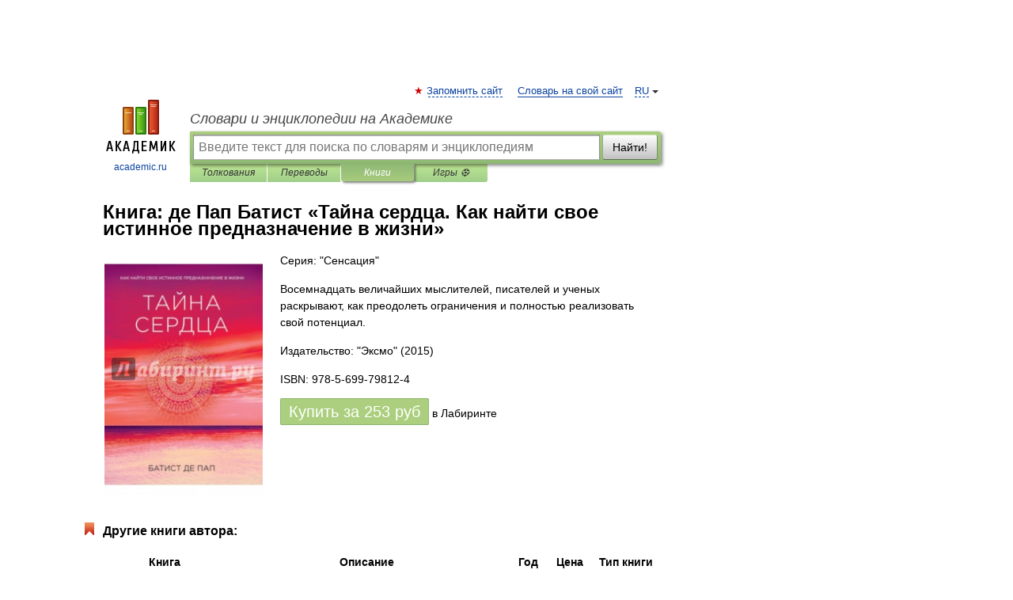

--- FILE ---
content_type: text/html; charset=utf-8
request_url: https://aflt.market.yandex.ru/widgets/service?appVersion=4e3c53b3d5b5ecec91b93b9c3c0637f348aa0ce5
body_size: 490
content:

        <!DOCTYPE html>
        <html>
            <head>
                <title>Виджеты, сервисная страница!</title>

                <script type="text/javascript" src="https://yastatic.net/s3/market-static/affiliate/2393a198fd495f7235c2.js" nonce="EZjKTZ/ACvggJHfuaAQ0cQ=="></script>

                <script type="text/javascript" nonce="EZjKTZ/ACvggJHfuaAQ0cQ==">
                    window.init({"browserslistEnv":"legacy","page":{"id":"affiliate-widgets:service"},"request":{"id":"1767306691081\u002F77bf52d066344ecdf4f687275b470600\u002F1"},"metrikaCounterParams":{"id":45411513,"clickmap":true,"trackLinks":true,"accurateTrackBounce":true}});
                </script>
            </head>
        </html>
    